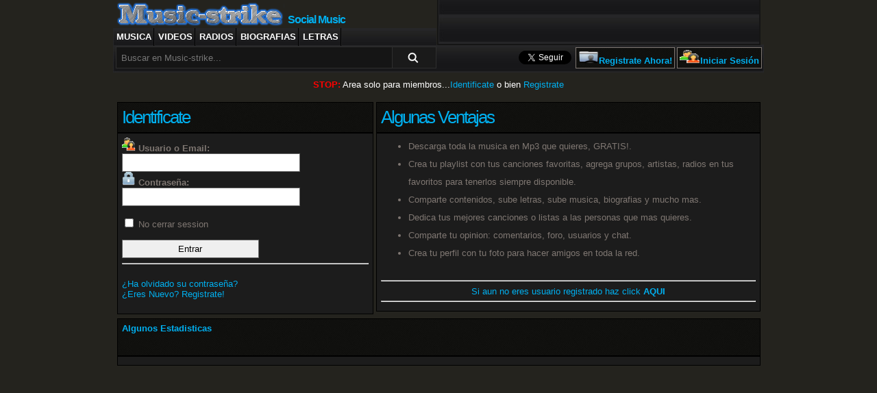

--- FILE ---
content_type: text/html; charset=UTF-8
request_url: https://music-strike.net/usuarios.php?id=add_amigos&id_amigo=15202&status=q
body_size: 3845
content:
<!DOCTYPE html PUBLIC "-//W3C//DTD XHTML 1.0 Transitional//EN" "http://www.w3.org/TR/xhtml1/DTD/xhtml1-transitional.dtd">
<html xmlns="http://www.w3.org/1999/xhtml">
<head>
<meta http-equiv="content-type" content="text/html; charset=utf-8" />
<title>Usuarios - Music-strike</title>
<link href="//music-strike.net/css/default.css" rel="stylesheet" type="text/css" media="screen" />
<link href="jquery.si.css" rel="stylesheet" type="text/css" />
<link rel="shortcut icon" href="//music-strike.net/images/icons/favicon.ico" />
<script type="text/javascript" src="//music-strike.net/utilidades-pages/codigo-extra/jquery-1.2.6.min.js"></script>
<script type="text/javascript" src="//music-strike.net/p_funciones/funciones.js"></script>
	<script type="text/javascript">
	$().ready(function(){
		$("textarea").autoResize();
	});
	</script>
</head>
<body>
<!-- start header -->
<div id="wrapper">
<div id="header">
	<div id="logo">
		<h1><a href="http://music-strike.net" alt="Music-strike"></a></h1>
		<p>Social Music</p>
	</div>
	<div id="antemenu">
	<ul><li _menu1_><a href="//music-strike.net/music/" title="Musica Online">Musica</a></li> 
		<li _menu2_><a href="//music-strike.net/videos/" title="Videos Online">Videos</a></li> 
		<li _menu3_><a href="//music-strike.net/radios/" title="Sesiones Y Radios Online">Radios</a></li> 
		<li _menu4_><a href="//music-strike.net/biografias/" title="Biografias De Artistas Musicales">Biografias</a></li> 
		<li _menu5_><a href="//music-strike.net/letras/" title="Letras De Canciones">Letras</a></li> 
	</ul> 
</div>	<div id="ads">
<script>var adParams = {s: 1000137601, w: 468, h: 60, c: 4, blank: false}; </script><script src="https://js.srcsmrtgs.com/js/ad.js"></script>	</div>
</div>
<!-- end header -->
<!-- star menu -->
<div id="menu">
	<div id="search">
       	<!-- Inicio de codigo a cambiar x el archivo SugerenciasSearch/funciones.js -->
        <script type="text/javascript">
        function MostrarSugerencia(str,e){
			if(str.length>3){
				evt = e ? e : event;
				tcl = (window.Event) ? evt.which : evt.keyCode;
				if(((tcl==40) || (tcl==38)) && (str.length!=0)){
					suge = document.getElementById("suge").value;
					if(suge==0){
						document.getElementById("usertxt").value = str;
					}
					if(tcl==40){
						suge++;
					}else{
						suge--;
					}
					if(suge==0){
						var query = document.getElementById("usertxt").value;
						document.getElementById("usertxt").value = "";
					}else{
						var query = document.getElementById('SugeSearch'+suge).innerHTML;
					}
					document.getElementById("s").value = query;
					document.getElementById("suge").value = suge;
	
				}else{
					if (str.length==0){
						document.getElementById("txtSugerencia").style.display='none';
						document.getElementById("txtSugerencia").innerHTML="";
						return; 
					}
	
					if(window.XMLHttpRequest){
						xmlhttp=new XMLHttpRequest(); //IE7+, Mozilla, Opera, Chrome
					}else{
						xmlhttp=new ActiveXObject("Microsoft.XMLHTTP");// IE5, IE6    
					}
					xmlhttp.onreadystatechange=function(){
					if (xmlhttp.readyState==4 && xmlhttp.status==200){
						document.getElementById("txtSugerencia").style.display='block';
						document.getElementById("txtSugerencia").innerHTML=xmlhttp.responseText;
					}  
					}
					xmlhttp.open("GET","//music-strike.net/plugins/SugerenciasSearch/obtenerSugerencia.php?q="+str,true);
					xmlhttp.send();
				}
			}
        }
		function PierdeFocus(){
			var query = document.getElementById("s").value;
			if(query==""){
				document.getElementById("txtSugerencia").style.display='none';	
			}else{
				SugerenciaSelec(query);
			}
		}
		function SugerenciaSelec(query){
			document.getElementById("s").value=query;
			var fquery = query.replace(/ /g,"+");
			location.href='//music-strike.net/busquedas/all/'+fquery+'/1/';
		}
        </script>
       	<!-- Fin de codigo a cambiar x el archivo SugerenciasSearch/funciones.js -->
		<form id="buscadorgeneral" name="buscadorgeneral" action="//music-strike.net/busquedas/op-search/" method="post">
			<div class="text">
				<input type="text" name="query" id="s" placeholder="Buscar en Music-strike..." onclick="this.placeholder='';" onblur="this.placeholder=(this.placeholder=='')?'Buscar en Music-strike...':this.placeholder;" value="" onkeyup="MostrarSugerencia(this.value,event)" autocomplete="off" />
                <div id="txtSugerencia"></div>
			</div>
			<div class="submit">
                <input type="hidden" id="usertxt" name="usertxt" value="" />
            	<input type="hidden" id="suge" name="suge" value="0" />
				<input type="hidden" name="tipo" value="music-strike.net" />
				<button type="submit" id="x" name="search"></button>
			</div>
			<div id="txtSugerencia" style='display: none; position: absolute; background: white; margin-top: -2px; margin-left: 2px; width: 395px; background: #1C1C1C; border: #151515 1px solid; padding-left: 7px; padding-right: 5px; color: #F2F2F2;'>
			</div>
		</form>
	</div>
<div id="menuser">
<script type="text/javascript"> 
function VerAbiertoCerrado(){
		if(document.getElementById("txtSugerencia").style.display!='none'){
		document.getElementById("txtSugerencia").style.display='none';
		document.getElementById("usertxt").value = "";
		document.getElementById("suge").value = 0;
	}
}

document.onclick = function (e) {
	e = e || event
	var target = e.target || e.srcElement
		var elementoSuge = document.getElementById('txtSugerencia');
	do {
		if ((elementoSuge == target)) {
			// El click se ha producido dentro del elemento, no se hace nada.
			return;
		}
		target = target.parentNode;
	} while (target)
	// Se ha clicado fuera del elemento, se realiza una acción.
	VerAbiertoCerrado();
}
	function abrirOption2(pid){
		document.getElementById(pid).style.visibility = '';      
	}
function cerrarOption(pid){
	if(document.getElementById(pid).style.visibility=='hidden'){
		VerAbiertoCerrado();
		document.getElementById(pid).style.visibility='';
		document.links[pid].href = "javascript: cerrarOption('"+pid+"')";     
	}else{
		document.getElementById(pid).style.visibility = 'hidden';
		document.links[pid].href = "javascript: abrirOption('"+pid+"')";     
	}
}
</script> 

<table cellspacing="3" cellpadding="3" align="right">
<tr>
<td valign="middle" align="left">
<a href="https://twitter.com/Music_strike" class="twitter-follow-button" data-show-count="false" data-lang="es" data-show-screen-name="false">Seguir a @Music_strike</a>
<script>!function(d,s,id){var js,fjs=d.getElementsByTagName(s)[0],p=/^http:/.test(d.location)?'http':'https';if(!d.getElementById(id)){js=d.createElement(s);js.id=id;js.src=p+'://platform.twitter.com/widgets.js';fjs.parentNode.insertBefore(js,fjs);}}(document, 'script', 'twitter-wjs');</script>
</td>
<td valign="middle" align="right" style="border-bottom: #7F7772 1px solid; border-left: #7F7772 1px solid; border-top: #7F7772 1px solid; border-right: #7F7772 1px solid; background: url(//music-strike.net/images/img05.gif); background-repeat: no-repeat;">
<a href="//music-strike.net/registro.php" title="Registrate Ahora En Music-strike"><img src="//music-strike.net/images/icons/register_icon.png" width="30" height="20" title="Registrate Ahora En Music-strike" alt="Registrate"/></a><a href="//music-strike.net/registro.php" title="Registrate Ahora En Music-strike">Registrate Ahora!</a>
</td>
<td valign="middle" align="center" style="border-bottom: #7F7772 1px solid; border-left: #7F7772 1px solid; border-top: #7F7772 1px solid; border-right: #7F7772 1px solid; background: url(//music-strike.net/images/img05.gif); background-repeat: no-repeat;">
<a href="javascript: abrirOption2('divform');" title="Iniciar Sesión En Music-strike" rel="nofollow"><img src="//music-strike.net/images/icons/001_57.gif" width="30" height="20" title="Iniciar Sesión En Music-strike" alt="Iniciar Session"/></a><a href="javascript: abrirOption2('divform');" title="Iniciar Sesión En Music-strike" rel="nofollow">Iniciar Sesión</a>
</td>
</tr>
</table>
<div id="divform" class="divform" style='visibility:hidden'> 
<div align="right" style="padding-top:10px;margin-right:10px;" onclick="ocultar(this.parentNode)">
<a href="javascript: cerrarOption('divform');"><img src="//music-strike.net/images/icons/cerrar_capa.gif" alt="Cerrar"/></a>
</div>
<form name="Login" method="post" action="//music-strike.net/entrar.php"> 
<table width="85%" cellspacing='1' cellpadding='5' bgcolor="#1C1C1C" align="center"> 
<tr> 
<td> 
<input type="hidden" name="sublogin" value="1" /> 
 <img src="//music-strike.net/images/icons/001_57.gif" width="20" height="20" alt="Usuario"/> <font color="white"><b>Usuario o Email:</b></font> <br/> 
  <input type="text" name="username" id="username" value="" size="30"/> 
  <br/> 
<img src="//music-strike.net/images/icons/001_42.gif" width="20" height="20" alt="Password"/> <font color="white"><b>Contraseña:</b></font> <br/> 
  <input type="password" name="password" id="password" value="" size="30"/> 
<br/> 
<input name="nocerrar" value="si" type="checkbox"/> No cerrar session
</td>
</tr>
<tr>
<td>
<input name="entrar" style="width:200px" value="Entrar" title="Entrar" type="submit"/>
</td>
</tr>
</table> 
</form> 
<hr/>
<center>
<a href="//music-strike.net/usuarios.php?id=contrasena">¿Ha olvidado su contraseña?</a>
<br/>
<b><a href="//music-strike.net/registro.php">¿Eres Nuevo? Registrate!</a></b>
<br/>
<br/>
</center> 
</div>
</div></div>
</div>
<!-- end menu -->
<!-- start page -->
<div id="page">
<center><font color=red><b>STOP:</b></font> <font color=white>Area solo para miembros...<a href="javascript: abrirOption2('divform');">Identificate</a> o bien <a href=http://music-strike.net/registro.php>Registrate</a></font></center><br><table width="100%">
<tr>
<td align="left" valign="top" width="40%">
<table  style='border-bottom: #000000 1px solid; border-left: #000000 1px solid; width: 100%; border-top: #000000 1px solid; border-right: #000000 1px solid;' border='0' bordercolor='#000000' cellspacing='1' cellpadding='5' background='http://music-strike.net/images/img05.gif' background-repeat='no-repeat'> 
<tr> 
<td> 
<h2>Identificate</h2> 
</td> 
</td> 
</tr> 
</table> 
<table style='border-bottom: #000000 1px solid; border-left: #000000 1px solid; width: 100%; border-top: #000000 1px solid; border-right: #000000 1px solid;' border='0px solid' bordercolor='#000000' cellspacing='1' cellpadding='5' bgcolor="#1C1C1C"> 
<tr> 
<td> 
<form name="Login" method="post" action="http://music-strike.net/entrar.php">
	<input type="hidden" name="sublogin" value="1"(>
	<img src="http://music-strike.net/images/icons/001_57.gif" width="20" height="20"> <b>Usuario o Email:</b> <br>
	<input type="text" name="username" id="username" value="" size="30"(>
	<br/><img src="http://music-strike.net/images/icons/001_42.gif" width="20" height="20"> <b>Contraseña:</b> <br>
	<input type="password" name="password" id="password" value="" size="30"(>
    <br/><br/><input name="nocerrar" value="si" type="checkbox"/> No cerrar session
	<br/><br/><input type="submit" name="entrar" value="Entrar" style="width:200px"/>
    <hr/>
    <br/>
	<a href="http://music-strike.net/usuarios.php?id=contrasena">¿Ha olvidado su contraseña?</a>
    <br/><a href="http://music-strike.net/registro.php">¿Eres Nuevo? Registrate!</a>
    <br/><br/>
</form>
</td>
</tr>
</table>
</td>
<td align="left" valign="top" width="60%">
<table  style='border-bottom: #000000 1px solid; border-left: #000000 1px solid; width: 100%; border-top: #000000 1px solid; border-right: #000000 1px solid;' border='0' bordercolor='#000000' cellspacing='1' cellpadding='5' background='http://music-strike.net/images/img05.gif' background-repeat='no-repeat'> 
<tr> 
<td> 
<h2>Algunas Ventajas</h2> 
</td> 
</td> 
</tr> 
</table> 
<table style='border-bottom: #000000 1px solid; border-left: #000000 1px solid; width: 100%; border-top: #000000 1px solid; border-right: #000000 1px solid;' border='0px solid' bordercolor='#000000' cellspacing='1' cellpadding='5' bgcolor="#1C1C1C"> 
<tr> 
<td> 
<ul>
<li>Descarga toda la musica en Mp3 que quieres, GRATIS!.</li>
<li>Crea tu playlist con tus canciones favoritas, agrega grupos, artistas, radios en tus favoritos para tenerlos siempre disponible.</li>
<li>Comparte contenidos, sube letras, sube musica, biografias y mucho mas.</li>
<li>Dedica  tus mejores canciones o listas a las personas que mas quieres.</li>
<li>Comparte tu opinion: comentarios, foro, usuarios y chat.</li>
<li>Crea tu perfil con tu foto para hacer amigos en toda la red.</li>
</ul>
<hr>
<center><a href="http://music-strike.net/registro.php">Si aun no eres usuario registrado haz click <b>AQUI</b></a></center>
<hr>
</td>
</tr>
</table>
</td>
</tr>
</table>
<table width="100%">
<tr>
<td align="left" valign="top" width="30%">
<table  style='border-bottom: #000000 1px solid; border-left: #000000 1px solid; width: 100%; border-top: #000000 1px solid; border-right: #000000 1px solid;' border='0' bordercolor='#000000' cellspacing='1' cellpadding='5' background='http://music-strike.net/images/img05.gif' background-repeat='no-repeat'> 
<tr> 
<td> 
<h3>Algunos Estadisticas</h3> 
</td> 
</td> 
</tr> 
</table> 
<table style='border-bottom: #000000 1px solid; border-left: #000000 1px solid; width: 100%; border-top: #000000 1px solid; border-right: #000000 1px solid;' border='0px solid' bordercolor='#000000' cellspacing='1' cellpadding='5' bgcolor="#1C1C1C"> 
<tr> 
<td> 


--- FILE ---
content_type: text/css
request_url: https://music-strike.net/css/default.css
body_size: 2336
content:
/*
Copyright Music-strike
//fido-strike.com/
*/

body {
	margin: 0;
	padding: 0;
	background-color: #24231e;
	text-align: justify;
	font: 13px "Trebuchet MS", Arial, Helvetica, sans-serif;
	color: #7F7772;
}

form {
	margin: 0;
	padding: 0;
}

fieldset {
	margin: 0;
	padding: 0;
	border: none;
}

input, textarea {
	padding: 5px;
	border: 1px solid #626262;
	font: normal 1em "Trebuchet MS", Arial, Helvetica, sans-serif;
}

h1, h1 a, h2, h2 a, h3, h3 a {
	margin: 0;
	text-decoration: none;
	font-weight: normal;
	color: #00B0F0;
}

h1 {
	letter-spacing: -3px;
	font-size: 2.6em;
}

h2 {
	letter-spacing: -2px;
	font-size: 2em;
}

h3 {
	margin-bottom: 2em;
	font-size: 1em;
	font-weight: bold;
}

p, ol, ul {
	margin: 0 0 2em 0;
	line-height: 200%;
}

blockquote {
	margin: 0 0 0 1.5em;
	padding-left: 1em;
	border-left: 5px solid #DDDDDD;
}

a{
	text-decoration: none;
	color: #00B0F0;
}

a:hover {
	text-decoration: none;
	color: #FFFFFF;
}

img {
	border: none;
}

img.left {
	float: left;
	margin: 8px 20px 0px 0px;
	border: 2px solid #434343; 
}

/* Header */

#wrapper {
	background-color: #24231e;
	background-image: url(//music-strike.net/images/fondoheader.gif) repeat;
	background-repeat: no-repeat;
}

#header {
	width: 940px;
	height: 85px;
	margin: 0 auto;
	margin-top: -20px;
}

#logo h1, #logo p {
	float: left;
	color: #00B0F0;
}

#logo h1 {
	padding: 23px 5px 0 0;
}

#logo p {
	margin: 0 0 0 0px;
	padding: 40px 0px 0px 0px;
	line-height: normal;
	letter-spacing: -1px;
	font-size: 1.2em;
	font-weight: bold;
}

#logo a {
	float: left;
	background: url(//music-strike.net/images/logos/logo2.png);
	width: 245px;
	height: 35px;
	text-decoration: none;
	color: #00B0F0;
	font-weight: bold;
}

/* Antemenu */

#antemenu {
        position: absolute;
	margin: 61px 0px 0px -5px;
	float: left;
	width: 472px;
	height: 25px;
	background: #6AA2FD url(//music-strike.net/images/fondo-menu.jpg);
}

#antemenu ul {
	margin: 0;
	padding: 0;
	list-style: none;
}

#antemenu li {
	display: inline;
	text-transform: uppercase;
}

#antemenu a {
	display: block;
	float: left;
	background: url(//music-strike.net/images/img15.gif) no-repeat right 100%;
	padding: 0px 5px 0px 5px;
	text-decoration: none;
	font-family: Arial, Helvetica, sans-serif;
	font-size: 1em;
	font-weight: bold;
	color: #FFFFFF;
}

#antemenu a:hover {
	height: 25px;
	background: url(//music-strike.net/images/img16.gif) repeat-x right 30%;
	color: #000000;
}

#antemenu .current_page_item {
}

#antemenu .current_page_item a {
	color: #FFFFFF;
}

/* RSS */

#rss {
	padding: 30px 39px 5px 0;
	text-align: right;
}

#rss a {
	padding: 0 0 3px 4px;
	background: url() no-repeat;
	text-decoration: none;
	font-weight: bold;
}

#rss a:hover {
	text-decoration: underline;
}
#artistas ul{
	margin: 0;
	padding: 0;
	list-style: none;
        float: left;
}
#artistas li{
       	display: inline;
        width: 100px;
}

/* Ads */

#ads {
	padding: 22px 0px 0px 0;
	float: right;
	width: 468px;
	height: 60px;
	border: 2px solid #151515;
	background: #151515 url(//music-strike.net/images/fondo-menu.jpg);
}

/* Menu */

#menu {
	width: 950px;
	height: 41px;
	margin: 0 auto;
	background: #6AA2FD url(//music-strike.net/images/fondo-menu.jpg);
}

/* MenUser */

#menuser {
	float: right;
	width: 478px;
	height: 41px;
	font: normal 1em sans-serif;
	font-weight: bold;
}
#menuser #u {
	width: 80px;
	height: auto;
	background: #000000;
	border: none;
	font: normal 1em Arial, Helvetica, sans-serif;
	color: #FFFFFF;
}

#menuser #p {
	width: 80px;
	height: auto;
	background: #000000;
	border: none;
	font: normal 1em Arial, Helvetica, sans-serif;
	color: #FFFFFF;
}

#menuser #l {
	width: 45px;
	height: auto;
	background: #000000;
	border: none;
	font: normal 1em Arial, Helvetica, sans-serif;
	color: #FFFFFF;
}
/* Cuadro Login */
.divform{
	position:absolute;
	z-index: 1;
	background: #1C1C1C ;
	border:1px solid #000000 ;
	-moz-box-shadow: 5px 5px 5px #000000;
	-webkit-box-shadow:5px 5px 5px #000000;
	margin: 47px 0px 0px 200px;
	width:278px;
	padding: 6px;
	font-size: 0.9em;
	font-weight: normal;
}
.divform h3{
	font-weight: normal;
	color: #7F7772;
	margin-bottom: 3px;
	margin-top: 7px;
}
.divform ul{
	margin-left: -25px;
}
.flechatop{
	width: 0;
	height: 0;
	border-left: 15px solid transparent;
	border-right: 15px solid transparent;
	border-bottom: 15px solid black;
	margin-top: -21px; 
}
.flechatopfondo{
	width: 0;
	height: 0;
	border-left: 12px solid transparent;
	border-right: 12px solid transparent;
	border-bottom: 14px solid #1C1C1C;
	margin-left: -12px; 
	margin-bottom: -3px; 
}

/* Search */
#search {
	float: left;
	width: 472px;
}
#x{
	width: 65px;
	height:32px;
	background: #1a1a1a url('//music-strike.net/images/icons/iconsplaylist.png') 22px -23px no-repeat;;
	border: #2E2E2E 1px solid;
}
#x:hover {
	cursor: pointer;
	background: #1d1d1d url('//music-strike.net/images/icons/iconsplaylist.png') 22px -23px no-repeat;;
}
#s{
	padding: 6px 5px 5px 7px;
	width: 391px;
	height: 19px;
	background: #151515;
	border: #2E2E2E 1px solid;
	outline: none; 
	color: #FFFFFF;
	font: normal 1em Arial, Helvetica, sans-serif;
}
#txtSugerencia{
	display: none;
	position: absolute;
	z-index: 1;
	background: white;
	margin-top: -1px;
	width: 402px;
	background: #1C1C1C;
	border: #2E2E2E 1px solid;
	color: #F2F2F2;	
}
#txtSugerencia .SugeSearch{
	width: 390px;
	float: left;
	margin-bottom: 3px;
	padding-left: 7px;
	padding-right: 5px;
	cursor: pointer;
}
#txtSugerencia .SugeSearch:hover{
	background: #585858;
}
#search .text{
	float:left;
	margin-top:
	3px;
	margin-left: 4px;
}
#search .submit{
	float:left;
	margin-top:
	3px;
	margin-left: -2px;
}

/* Page */
#page {
	width: 945px;
	margin: 0 auto;
	padding: 10px 0;
}
div.cover{

	border-top: #000000 1px solid;
	border-right: #000000 1px solid;
	border-left: #000000 1px solid;
	border-bottom: #000000 1px solid;
	background: #1C1C1C url(//music-strike.net/images/img05.gif) repeat;
	width: 945px;
	height: 250px;
	position: relative;
	top: 50%;
	left: 50%;
	margin: 0px 0 8px -475px;
	z-index: 0;

}
div.cover h3{
margin-bottom: -8px;
}
#descripcion{

	width: 450px;
	height: 220px;
	float: left;
	border-right: 1px solid #2E2E2E;
	text-align: right;
	padding: 20px 40px 0px 10px;
	margin: 5px 0px 5px 0px;

}
#mainPoints{

	width: 450px;
	float: left;
	border-left: 1px solid #2E2E2E;
	height: 220px;
	padding: 20px 10px 0px 0px;
	margin: 5px 0px 5px 0px;

}
#mainPoints p{
line-height: 1.2em;
}
#mainPoints ul{
list-style: none;
}

#mainPoints ul li.social{
padding-left: 40px;
margin: 0 0 -13px 0;
background: url(//music-strike.net/images/icons/social_balloon_64.png) no-repeat;
}
#mainPoints ul li.online{
padding-left: 40px;
margin: 0 0 -13px 0;
background: url(//music-strike.net/images/icons/music_online.png) no-repeat;
}
#mainPoints ul li.crear{
padding-left: 40px;
margin: 0 0 -13px 0;
background: url(//music-strike.net/images/icons/crear_configurar.png) no-repeat;
}

#content {
	float: left;
	width: 645px;
}
#bloque{
	width: 645px;
        position: relative;
	float: left;
}
#bloque h2{
	border-top: #000000 1px solid;
	border-right: #000000 1px solid;
	border-left: #000000 1px solid;
	padding: 0px 5px 0px 5px;
	margin: 0px 0px 0px 3px;
	font-size: 1.2em;
	font-weight: bold;
	background: #1C1C1C url(//music-strike.net/images/img05.gif) repeat;
	text-transform: uppercase;
	width: 160px;
}
#ads_publi {
	margin: 0 auto;
	float: center;
	width: 304px;
	height: 255px;
	background: #1C1C1C;
	border-bottom: #000000 1px solid;
	border-left: #000000 1px solid;
	border-top: #000000 1px solid;
	border-right: #000000 1px solid;
}
/* Bloques */
#cajartista {
	margin: 3px;
	border-bottom: #000000 1px solid;
	border-left: #000000 1px solid;
	border-top: #000000 3px solid;
	border-right: #000000 1px solid;
	float: left;
	width: 150px;
	height: 270px;
	background: #1C1C1C url(//music-strike.net/images/fondo-bloque-news.png) no-repeat;

}
#cajartista img{
	width: 130px; 
	height: 85px; 
	padding: 9px 9px 0px 9px;

}
#descrip-cajartista {
	align: left;
	margin: 7px;
	width: 130px;

}
#descrip-cajartista h3{
	margin: 0px;
	font-weight: bold;
	font-size: 1.1em;
}
#descrip-cajartista h3 a{
	font-weight: bold;
}
#descrip-cajartista a{
	text-decoration: none;
}

#cajabloque{
	width: 630px;
        margin: 3px;
        position: relative;
        float:left;
	border-bottom: #000000 1px solid;
	border-left: #000000 1px solid;
	border-top: #000000 3px solid;
	border-right: #000000 1px solid;
	background: #1C1C1C;
}
#cuatro{
	width: 150px;
	float: left;
	margin: 3px;
	background: transparent;
}
/* Sidebar */


#sidebar {
	float: right;
	width: 300px;
}

#sidebar ul {
	margin: 0;
	padding: 0;
	list-style: none;
}

#sidebar li {
	margin-bottom: 20px;
	backgrounda: #F3F3F3 url(//music-strike.net/images/img13.jpg) repeat-y left top;
}

#sidebar li ul {
	padding: 15px 20px;
	line-height: 200%;
}

#sidebar li li {
	margin: 0;
	padding-left: 15px;
	background: url(//music-strike.net/images/img07.gif) no-repeat 0 11px;
}

#sidebar h2 {
	width: 210px;
	height: 30px;
	padding: 5px 0 0 30px;
	background: #FFB700 url(//music-strike.net/images/img05.gif);
	letter-spacing: -1px;
	font-size: 1.6em;
	color: #FFFFFF;
}

/* Footer */
#PreFooter {
	clear: both;
	width: 950px;
	margin: 0 auto;
	padding: 10px 0;
}
#footer {
	clear: both;
	width: 950px;
	margin: 0 auto;
	padding: 20px 0;
	background: #101010;
}

#footer .legal{
	margin: 0 0 10px 0;
	text-align: center;
	line-height: normal;
	font-size: .9em;
}

#footer .copyright{
	margin: 0 0 5px 0;
	text-align: center;
	line-height: normal;
	font-size: .9em;
}
#footer .external{
	margin: 0 0 10px 0;
	text-align: center;
	line-height: normal;
	font-size: .9em;
}
#footer a {
	color: #A4A4A4;
}

--- FILE ---
content_type: text/css
request_url: https://music-strike.net/jquery.si.css
body_size: 341
content:
div.si label.cabinet {
	width: 156px;
	height: 34px;
	display: block;
	overflow: hidden;
	position: relative;
	z-index: 3;
	float: left;
}
div.si label.cabinet input {
	position: relative;
	left: -140px;
	top: 0;
	height: 100%;
	width: auto !important;
	z-index: 2;
	opacity: 0;
	-moz-opacity: 0;
	filter:progid:DXImageTransform.Microsoft.Alpha(opacity=0);
}
div.si div.uploadButton {
	position: relative;
	float: left;
}
div.si div.uploadButton div {
	width: 156px;
	height: 34px;
	background: url(examinar.png) 0 0 no-repeat;
	left: -156px;
	position: absolute;
	z-index: 1;
}
div.si label.selectedFile {
	margin-left: 5px;
	line-height: 34px;
}

--- FILE ---
content_type: text/javascript
request_url: https://music-strike.net/p_funciones/funciones.js
body_size: 2848
content:
function CargarMenu(page,title,gen,pag){
		document.getElementById("generos").innerHTML = "<div style='background: #1C1C1C; align: center; width: 125px; text-align: center; padding: 10px;'><img src='http://music-strike.net/images/loading2.gif'/><br/>Cargando...</div>";
		var enviar = page+"-%-"+title+"-%-"+gen+"-%-"+pag;
		$.post("//music-strike.net/Partesweb/music/listas/generos.php", { dato: enviar }, function(data){
		$('#generos').html(data);
		}); 
}
function CargarContenido(valor,page,ge){    
    	if(valor==1){
			var playlistrepro = 3;
			document.getElementById("cc").innerHTML = "escuchado";
		}
   		if(valor==2){
			var playlistrepro = 4;
			document.getElementById("cc").innerHTML = "nuevo";
		}
		
   		if(valor==8){
			var playlistrepro = 8;
			page = ge;
			document.getElementById("cc").innerHTML = "variado";
		}

		if((valor==3) || (valor==4) || (valor==6) || (valor==8) || (valor==9)){
			var playlistrepro = valor;
		}
   		if(valor==5){
			var playlistrepro = 6;
		}
		document.getElementById("lista").innerHTML = "<div style='background: #1C1C1C; align: center; width: 430px; text-align: center; padding: 10px;'><img src='//music-strike.net/images/loading2.gif'/><br/>Cargando...</div>";
		document.getElementById("linkplaylist").innerHTML = "<a href=\"javascript: CargarContenido("+playlistrepro+",'"+ge+"','"+ge+"');\">Reproducir playlist</a>";
		var enviar = valor+"-%-"+page+"-%-"+ge;
		$.post("//music-strike.net/core/music/listas/ProcesarContenido.php", { dato: enviar }, function(data){
			$(".nicescroll-rails").remove();
			$('#lista').html(data);
		});   
}
function CargarFavorito(valor){   
    var variable_post= valor;
    $.post("//music-strike.net/Partesweb/favoritos.php", { dato: variable_post }, function(data){
    $("#favoritos").html(data);
    });   
}
function abrirForm(div, idcoment, idmuro, nickmuro, idadic){
document.getElementById(div).innerHTML="<form action='//music-strike.net/nuevocomentario.php?modo=respuesta' method='post' id='respuesta"+idadic+"' name='respuesta"+idadic+"'><input type='hidden' name='idcoment' value='"+idcoment+"'><input type='hidden' name='idmuro' value='"+idmuro+"'><input type='hidden' name='numeroreplay' value='replay"+idadic+"'><input type='hidden' name='nickmuro' value='"+nickmuro+"'><table width='100%'><tr><td valign='middle'><textarea name='replay"+idadic+"' id='replay"+idadic+"' class='textarearesp' placeholder='Escribe un comentario...' onkeyup=\"checkearTecla(event,'respuesta"+idadic+"')\" autocomplete='off' offblur='focus();'></textarea></td></tr></table></form>";
	$().ready(function(){
		$("textarea").autoResize();
	});
document.getElementById(div).focus();
var t = "replay"+idadic;
ponerFoco(t);
}
function ponerFoco(t){

var seleccion = document.getElementById(t);
seleccion.focus();
}
function checkearTecla(e, res)
{
	if(e.keyCode == 13)
		document.getElementById(res).submit();
	return true;
}
var ValueDefault = "music-strike.net";
function abrir(url,anchura,altura,scroll){var centrado = (screen.width/0)-(altura/0);window.open(url, "", "scrollbars="+scroll+",left="+centrado+",top=10,width="+anchura+",height="+altura);}function abrir2(url,anchura,altura,scroll){var centrado = (screen.width/2)-(altura/2);window.open(url, "", "scrollbars="+scroll+",left="+centrado+",top=10,width="+anchura+",height="+altura);}function abrirchat(id){document.getElementById(id).style.visibility = "visible";}function cerrarchat(id){document.getElementById(id).style.visibility = "hidden";}function DescargarMp3(id){$.post("//"+window.location.host+"/VerificaDescarga.php",{id:id, integrado:'si'},function(data){if(data=="puntos"){alert("Oops! Parece que no tienes suficientes puntos!");}else if(data=="user"){alert("Solo usuaros registrados pueden descargar, registrate e identificate para poder descargar!");}else{iframe=document.createElement('iframe');iframe.id='hiddenIFrameID';iframe.style.display='none';document.body.appendChild(iframe);iframe.src=data;iframe.onload=function(){this.parentNode.removeChild(this)};}})}function AddToPlaylist(id){$.post("//"+window.location.host+"/AddPlaylist.php",{dato:id},function(data){if(data==="existe"){alert("Oops! Parece ser que este tema ya esta en tu playlist!");}else if(data==="user"){alert("Funcion solo para usuarios registrados, registrate e identificate para agregar a tu playlist!");}else{$("#p"+id).html('Agregado!');$("#p"+id).css('cursor','default');$("#p"+id).attr('onclick', '');$("#p"+id).hover(function(){$(this).css('color','#999')})}})}function UpdateRating(i,r){$.post("//"+window.location.host+"/UpdateRating.php",{id:i, rating:r},function(data){if((data!=="no") && (data!=="si")){alert("Oops!! al parecer hubo algun problema en el sistema de votacion, intentalo de nuevo, si el problema persiste, contacta con administracion.");}})}function UpdateListen(){var idsong = $(".playing .duration").attr("id");$.post("//"+window.location.host+"/UpdateListen.php",{id:idsong});}(function($){
	$.fn.extend({
		autoResize: function(options){
			//Si no se envÃ­a nada, se crea un objeto vacÃ­o para que no de error a continuaciÃ³n
			if(!options){
				options = {};
			}
			//Almacena las opciones pasadas a la funciÃ³n o valores predeterminados en su defecto
			var _options = {
				//Maximo en altura que podrÃ¡ alcanzar, luego se aplicarÃ¡ scrollbar
				maxHeight: options.maxHeight || null,
				//Altura que tomarÃ¡ al coger el foco
				minHeight: options.minHeight || null,
				//Texto que se mostrarÃ¡ cuando esta vaci­o y sin foco
				textHold: options.textHold || null,
				//Clase que se aÃ±adirÃ¡ cuando recibe el foco
				activeClass: options.activeClass || null
			};
			this.each(function(){
				//Encapsulamos con jQuery
				var $this = $(this);
				//Establece el texto por defecto si ha sido establecido
				if($this.val() == "" && _options.textHold){
					$this.val(_options.textHold);
				}
				//Guarda la altura inicial
				$this.initHeight = $this.css("height");
				//Establece el atributo CSS overflow segun el caso
				if(_options.maxHeight){
					$this.css("overflow", "auto");
				}else{
					$this.css("overflow", "hidden");
				}
				//Para guardar el texto y comparar si hay cambios
				var _value = null;
				//Crea el clon del textarea
				var $clon = $this.clone(true);
				//Establece propiedades del clon y lo aÃ±ade al DOM
				$clon.css({
					visibility: "hidden",
					position: "absolute",
					top: 0,
					overflow: "hidden",
					width: parseInt($this.width())-10
				});
				$clon.attr("name","");
				$clon.attr("id", "");
				$this.parent().append($clon);
				//Aux
				var clon = $clon[0];
				var me = $this;
				//Eventos del textarea
				$this.bind("keyup" , autoFit)
					.bind("focus", function(){
						if(_options.textHold){
							if(this.value == _options.textHold){
								this.value = "";
							}
						}
						if(_options.minHeight){
							me.css("height", _options.minHeight+"px");
							$clon.css("height", _options.minHeight+"px");
							autoFit(true);
						}
						if(_options.activeClass){
							me.addClass(_options.activeClass);
						}
					})
					.bind("blur", function(){
						if(_options.textHold){
							if(this.value == ""){
								this.value = _options.textHold;
								if(_options.minHeight && me.initHeight){
									$clon.css("height", me.initHeight);
									me.css("height", me.initHeight);
									autoFit();
								}
							}
						}else{
							if(_options.minHeight && me.initHeight){
								$clon.css("height", me.initHeight);
								me.css("height", me.initHeight);
								autoFit();
							}
						}
						if(_options.activeClass){
							me.removeClass(_options.activeClass);
						}
					});
				function autoFit(force){
				    	clon.value = me.val();
				    	//Comprueba si ha cambiado el valor del textarea
				    	if (_value != clon.value || force===true){
					    _value = clon.value;
					    var h = clon.scrollHeight;
					    if(_options.maxHeight && h > _options.maxHeight){
						me.css("height", _options.maxHeight + "px");
					    }else{
					    	me.css("height", parseInt(h) + "px");
					    }
						
				    	}
				}
				autoFit();
			});
		}
	})  
});